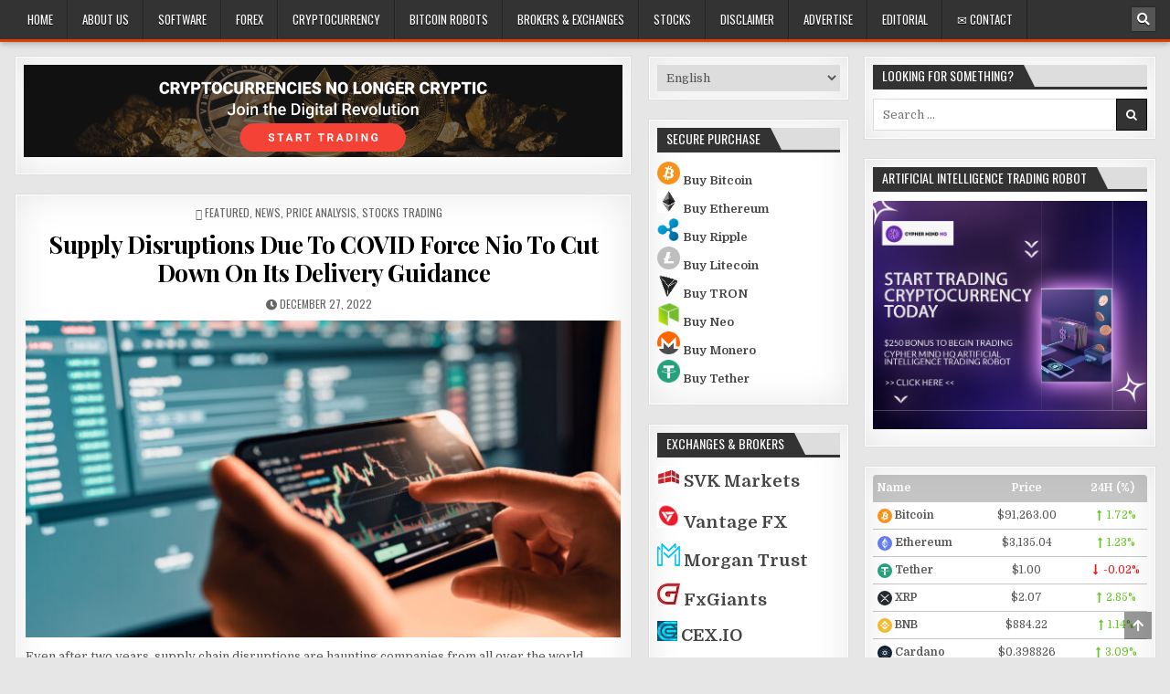

--- FILE ---
content_type: text/html; charset=UTF-8
request_url: https://forextradersecrets.net/supply-disruptions-due-to-covid-force-nio-to-cut-down-on-its-delivery-guidance/
body_size: 9570
content:
<!DOCTYPE html><html
dir="ltr" lang="en-US" prefix="og: https://ogp.me/ns#"><head><meta
charset="UTF-8"><meta
name="viewport" content="width=device-width, initial-scale=1, maximum-scale=1"><link
rel="profile" href="http://gmpg.org/xfn/11"><link
rel="pingback" href="https://forextradersecrets.net/xmlrpc.php"><title>Supply Disruptions Due To COVID Force Nio To Cut Down On Its Delivery Guidance | Online Trading Secrets</title><style></style><meta
name="description" content="As per the officials at Nio, it is due to the supply chain disruptions that they have been forced to make such a decision." /><meta
name="robots" content="max-image-preview:large" /><meta
name="author" content="Leon Daecher"/><link
rel="canonical" href="https://forextradersecrets.net/supply-disruptions-due-to-covid-force-nio-to-cut-down-on-its-delivery-guidance/" /><meta
name="generator" content="All in One SEO Pro (AIOSEO) 4.9.2" /><meta
property="og:locale" content="en_US" /><meta
property="og:site_name" content="Online Trading Secrets | Forex and Cryptocurrency Trading Secrets, Reviews, News, Tips and Updates" /><meta
property="og:type" content="article" /><meta
property="og:title" content="Supply Disruptions Due To COVID Force Nio To Cut Down On Its Delivery Guidance | Online Trading Secrets" /><meta
property="og:description" content="As per the officials at Nio, it is due to the supply chain disruptions that they have been forced to make such a decision." /><meta
property="og:url" content="https://forextradersecrets.net/supply-disruptions-due-to-covid-force-nio-to-cut-down-on-its-delivery-guidance/" /><meta
property="article:published_time" content="2022-12-27T13:25:30+00:00" /><meta
property="article:modified_time" content="2023-01-11T13:28:30+00:00" /><meta
name="twitter:card" content="summary" /><meta
name="twitter:title" content="Supply Disruptions Due To COVID Force Nio To Cut Down On Its Delivery Guidance | Online Trading Secrets" /><meta
name="twitter:description" content="As per the officials at Nio, it is due to the supply chain disruptions that they have been forced to make such a decision." /> <script type="application/ld+json" class="aioseo-schema"></script> <link
rel='dns-prefetch' href='//fonts.googleapis.com' /><link
rel="alternate" type="application/rss+xml" title="Online Trading Secrets &raquo; Feed" href="https://forextradersecrets.net/feed/" /><link
rel="alternate" type="application/rss+xml" title="Online Trading Secrets &raquo; Comments Feed" href="https://forextradersecrets.net/comments/feed/" /><link
rel="alternate" type="application/rss+xml" title="Online Trading Secrets &raquo; Supply Disruptions Due To COVID Force Nio To Cut Down On Its Delivery Guidance Comments Feed" href="https://forextradersecrets.net/supply-disruptions-due-to-covid-force-nio-to-cut-down-on-its-delivery-guidance/feed/" /> <script type="text/javascript"></script> <style id='wp-emoji-styles-inline-css' type='text/css'></style><link
rel='stylesheet' id='wp-block-library-css' href='https://forextradersecrets.net/wp-includes/css/dist/block-library/style.min.css?ver=6.8.3' type='text/css' media='all' /><style id='classic-theme-styles-inline-css' type='text/css'></style><link
rel='stylesheet' id='aioseo/css/src/vue/standalone/blocks/table-of-contents/global.scss-css' href='https://forextradersecrets.net/wp-content/plugins/all-in-one-seo-pack-pro/dist/Pro/assets/css/table-of-contents/global.e90f6d47.css?ver=4.9.2' type='text/css' media='all' /><link
rel='stylesheet' id='aioseo/css/src/vue/standalone/blocks/pro/recipe/global.scss-css' href='https://forextradersecrets.net/wp-content/plugins/all-in-one-seo-pack-pro/dist/Pro/assets/css/recipe/global.67a3275f.css?ver=4.9.2' type='text/css' media='all' /><link
rel='stylesheet' id='aioseo/css/src/vue/standalone/blocks/pro/product/global.scss-css' href='https://forextradersecrets.net/wp-content/plugins/all-in-one-seo-pack-pro/dist/Pro/assets/css/product/global.61066cfb.css?ver=4.9.2' type='text/css' media='all' /><link
rel='stylesheet' id='aioseo-local-business/css/src/assets/scss/business-info.scss-css' href='https://forextradersecrets.net/wp-content/plugins/aioseo-local-business/dist/css/business-info.DlwHGRMe.css?ver=1.3.12' type='text/css' media='all' /><link
rel='stylesheet' id='aioseo-local-business/css/src/assets/scss/opening-hours.scss-css' href='https://forextradersecrets.net/wp-content/plugins/aioseo-local-business/dist/css/opening-hours.Bg1Edlf_.css?ver=1.3.12' type='text/css' media='all' /><style id='global-styles-inline-css' type='text/css'></style><link
rel='stylesheet' id='lets-review-api-css' href='https://forextradersecrets.net/wp-content/plugins/lets-review/assets/css/style-api.min.css?ver=3.4.0' type='text/css' media='all' /><link
rel='stylesheet' id='font-awesome-css' href='https://forextradersecrets.net/wp-content/plugins/elementor/assets/lib/font-awesome/css/font-awesome.min.css?ver=4.7.0' type='text/css' media='all' /><link
rel='stylesheet' id='font-awesome-regular-css' href='https://forextradersecrets.net/wp-content/plugins/lets-review/assets/fonts/fontawesome/css/regular.min.css?ver=3.4.0' type='text/css' media='all' /><link
rel='stylesheet' id='font-awesome-solid-css' href='https://forextradersecrets.net/wp-content/plugins/lets-review/assets/fonts/fontawesome/css/solid.min.css?ver=3.4.0' type='text/css' media='all' /><link
rel='stylesheet' id='perfecty-push-css' href='https://forextradersecrets.net/wp-content/plugins/perfecty-push-notifications/public/css/perfecty-push-public.css?ver=1.6.2' type='text/css' media='all' /><link
rel='stylesheet' id='bestwp-maincss-css' href='https://forextradersecrets.net/wp-content/themes/bestwp/style.css' type='text/css' media='all' /><link
rel='stylesheet' id='bestwp-webfont-css' href='//fonts.googleapis.com/css?family=Playfair+Display:400,400i,700,700i|Domine:400,700|Oswald:400,700|Patua+One' type='text/css' media='all' /><link
rel='stylesheet' id='recent-posts-widget-with-thumbnails-public-style-css' href='https://forextradersecrets.net/wp-content/plugins/recent-posts-widget-with-thumbnails/public.css?ver=7.1.1' type='text/css' media='all' /> <script type="text/javascript" id="cookie-law-info-js-extra"></script> <script type="text/javascript" src="https://forextradersecrets.net/wp-content/plugins/cookie-law-info/lite/frontend/js/script.min.js?ver=3.1.4" id="cookie-law-info-js"></script> <script type="text/javascript" src="https://forextradersecrets.net/wp-includes/js/jquery/jquery.min.js?ver=3.7.1" id="jquery-core-js"></script> <script type="text/javascript" src="https://forextradersecrets.net/wp-includes/js/jquery/jquery-migrate.min.js?ver=3.4.1" id="jquery-migrate-js"></script> <script type="text/javascript" id="seo-automated-link-building-js-extra"></script> <script type="text/javascript" src="https://forextradersecrets.net/wp-content/plugins/seo-automated-link-building/js/seo-automated-link-building.js?ver=6.8.3" id="seo-automated-link-building-js"></script> <!--[if lt IE 9]> <script type="text/javascript" src="https://forextradersecrets.net/wp-content/themes/bestwp/assets/js/html5shiv.min.js" id="html5shiv-js"></script> <![endif]-->
<!--[if lt IE 9]> <script type="text/javascript" src="https://forextradersecrets.net/wp-content/themes/bestwp/assets/js/respond.min.js" id="respond-js"></script> <![endif]--><link
rel="https://api.w.org/" href="https://forextradersecrets.net/wp-json/" /><link
rel="alternate" title="JSON" type="application/json" href="https://forextradersecrets.net/wp-json/wp/v2/posts/9657" /><link
rel="EditURI" type="application/rsd+xml" title="RSD" href="https://forextradersecrets.net/xmlrpc.php?rsd" /><meta
name="generator" content="WordPress 6.8.3" /><link
rel='shortlink' href='https://forextradersecrets.net/?p=9657' /><link
rel="alternate" title="oEmbed (JSON)" type="application/json+oembed" href="https://forextradersecrets.net/wp-json/oembed/1.0/embed?url=https%3A%2F%2Fforextradersecrets.net%2Fsupply-disruptions-due-to-covid-force-nio-to-cut-down-on-its-delivery-guidance%2F" /><link
rel="alternate" title="oEmbed (XML)" type="text/xml+oembed" href="https://forextradersecrets.net/wp-json/oembed/1.0/embed?url=https%3A%2F%2Fforextradersecrets.net%2Fsupply-disruptions-due-to-covid-force-nio-to-cut-down-on-its-delivery-guidance%2F&#038;format=xml" /> <script type="text/javascript"></script><style id="cky-style-inline"></style> <script type="text/javascript"></script> <script type="text/javascript"></script> <script></script> <meta
name="generator" content="Elementor 3.14.1; features: a11y_improvements, additional_custom_breakpoints; settings: css_print_method-external, google_font-enabled, font_display-auto"><style type="text/css"></style><style type="text/css" id="custom-background-css"></style><link
rel="icon" href="https://forextradersecrets.net/wp-content/uploads/2022/02/cropped-fav-32x32.jpg" sizes="32x32" /><link
rel="icon" href="https://forextradersecrets.net/wp-content/uploads/2022/02/cropped-fav-192x192.jpg" sizes="192x192" /><link
rel="apple-touch-icon" href="https://forextradersecrets.net/wp-content/uploads/2022/02/cropped-fav-180x180.jpg" /><meta
name="msapplication-TileImage" content="https://forextradersecrets.net/wp-content/uploads/2022/02/cropped-fav-270x270.jpg" /><style type="text/css" id="wp-custom-css"></style></head><body
class="wp-singular post-template-default single single-post postid-9657 single-format-standard custom-background wp-theme-bestwp bestwp-animated bestwp-fadein bestwp-group-blog bestwp-header-banner elementor-default elementor-kit-2422" id="bestwp-site-body" itemscope="itemscope" itemtype="http://schema.org/WebPage">
<a
class="skip-link screen-reader-text" href="#bestwp-posts-wrapper">Skip to content</a><div
class="bestwp-container bestwp-primary-menu-container clearfix"><div
class="bestwp-primary-menu-container-inside clearfix"><nav
class="bestwp-nav-primary" id="bestwp-primary-navigation" itemscope="itemscope" itemtype="http://schema.org/SiteNavigationElement" role="navigation" aria-label="Primary Menu"><div
class="bestwp-outer-wrapper">
<button
class="bestwp-primary-responsive-menu-icon" aria-controls="bestwp-menu-primary-navigation" aria-expanded="false">Menu</button><ul
id="bestwp-menu-primary-navigation" class="bestwp-primary-nav-menu bestwp-menu-primary"><li
id="menu-item-866" class="menu-item menu-item-type-custom menu-item-object-custom menu-item-home menu-item-866"><a
href="http://forextradersecrets.net/">Home</a></li><li
id="menu-item-11401" class="menu-item menu-item-type-post_type menu-item-object-page menu-item-11401"><a
href="https://forextradersecrets.net/about-us/">About Us</a></li><li
id="menu-item-953" class="menu-item menu-item-type-taxonomy menu-item-object-category menu-item-953"><a
href="https://forextradersecrets.net/category/cryptocurrency-trading-software-reviews/">Software</a></li><li
id="menu-item-15" class="menu-item menu-item-type-taxonomy menu-item-object-category menu-item-15"><a
href="https://forextradersecrets.net/category/forex-trading/">Forex</a></li><li
id="menu-item-18" class="menu-item menu-item-type-custom menu-item-object-custom menu-item-18"><a
href="http://forextradersecrets.net/category/cryptocurrency/">Cryptocurrency</a></li><li
id="menu-item-1155" class="menu-item menu-item-type-taxonomy menu-item-object-category menu-item-1155"><a
href="https://forextradersecrets.net/category/bitcoin-robots/">Bitcoin Robots</a></li><li
id="menu-item-17" class="menu-item menu-item-type-custom menu-item-object-custom menu-item-17"><a
href="http://forextradersecrets.net/category/recommended-brokers-and-exchanges/">Brokers &#038; Exchanges</a></li><li
id="menu-item-1158" class="menu-item menu-item-type-taxonomy menu-item-object-category current-post-ancestor current-menu-parent current-post-parent menu-item-1158"><a
href="https://forextradersecrets.net/category/stocks-trading/">Stocks</a></li><li
id="menu-item-1153" class="menu-item menu-item-type-custom menu-item-object-custom menu-item-1153"><a
href="http://forextradersecrets.net/disclaimer/">Disclaimer</a></li><li
id="menu-item-11399" class="menu-item menu-item-type-post_type menu-item-object-page menu-item-11399"><a
href="https://forextradersecrets.net/advertise/">Advertise</a></li><li
id="menu-item-11400" class="menu-item menu-item-type-post_type menu-item-object-page menu-item-11400"><a
href="https://forextradersecrets.net/editorial/">Editorial</a></li><li
id="menu-item-8529" class="menu-item menu-item-type-custom menu-item-object-custom menu-item-8529"><a
href="http://forextradersecrets.net/telegram">✉ Contact</a></li></ul><div
class='bestwp-top-social-icons'>
<a
href="#" title="Search" class="bestwp-social-icon-search"><i
class="fa fa-search"></i></a></div></div></nav></div></div><div
id="bestwp-search-overlay-wrap" class="bestwp-search-overlay">
<button
class="bestwp-search-closebtn" aria-label="Close Search" title="Close Search">&#xD7;</button><div
class="bestwp-search-overlay-content"><form
role="search" method="get" class="bestwp-search-form" action="https://forextradersecrets.net/">
<label>
<span
class="screen-reader-text">Search for:</span>
<input
type="search" class="bestwp-search-field" placeholder="Search &hellip;" value="" name="s" />
</label>
<input
type="submit" class="bestwp-search-submit" value="&#xf002;" /></form></div></div><div
class="bestwp-container" id="bestwp-header" itemscope="itemscope" itemtype="http://schema.org/WPHeader" role="banner"><div
class="bestwp-head-content clearfix" id="bestwp-head-content"></div></div><div
class="bestwp-outer-wrapper"></div><div
class="bestwp-outer-wrapper"><div
class="bestwp-container clearfix" id="bestwp-wrapper"><div
class="bestwp-content-wrapper clearfix" id="bestwp-content-wrapper"><div
class="bestwp-main-wrapper clearfix" id="bestwp-main-wrapper" itemscope="itemscope" itemtype="http://schema.org/Blog" role="main"><div
class="theiaStickySidebar"><div
class="bestwp-main-wrapper-inside clearfix"><div
class="bestwp-featured-posts-area bestwp-featured-posts-area-top clearfix"><div
id="text-62" class="bestwp-main-widget widget bestwp-box widget_text"><div
class="bestwp-side-widget-inside bestwp-box-inside"><div
class="textwidget"><p><a
href="http://forextradersecrets.net/cypher"><img
fetchpriority="high" decoding="async" class="aligncenter wp-image-11107 size-full" title="Artificial Intelligence Trading Robot" src="http://forextradersecrets.net/wp-content/uploads/2023/04/en-l-4.png" alt="Artificial Intelligence Trading Robot" width="1094" height="169" srcset="https://forextradersecrets.net/wp-content/uploads/2023/04/en-l-4.png 1094w, https://forextradersecrets.net/wp-content/uploads/2023/04/en-l-4-300x46.png 300w, https://forextradersecrets.net/wp-content/uploads/2023/04/en-l-4-1024x158.png 1024w, https://forextradersecrets.net/wp-content/uploads/2023/04/en-l-4-768x119.png 768w, https://forextradersecrets.net/wp-content/uploads/2023/04/en-l-4-50x8.png 50w" sizes="(max-width: 1094px) 100vw, 1094px" /></a></p></div></div></div></div><div
class="bestwp-posts-wrapper" id="bestwp-posts-wrapper"><article
id="post-9657" class="bestwp-post-singular bestwp-box post-9657 post type-post status-publish format-standard has-post-thumbnail hentry category-featured category-news-en category-price-analysis category-stocks-trading wpcat-107-id wpcat-155-id wpcat-278-id wpcat-10-id"><div
class='bestwp-box-inside'><header
class="entry-header"><div
class="bestwp-entry-meta-single bestwp-entry-meta-single-top"><span
class="bestwp-entry-meta-single-cats"><i
class="fa fa-folder-open-o" aria-hidden="true"></i>&nbsp;<span
class="screen-reader-text">Posted in </span><a
href="https://forextradersecrets.net/category/featured/" rel="category tag">Featured</a>, <a
href="https://forextradersecrets.net/category/news-en/" rel="category tag">News</a>, <a
href="https://forextradersecrets.net/category/price-analysis/" rel="category tag">Price Analysis</a>, <a
href="https://forextradersecrets.net/category/stocks-trading/" rel="category tag">Stocks Trading</a></span></div><h1 class="post-title entry-title"><a
href="https://forextradersecrets.net/supply-disruptions-due-to-covid-force-nio-to-cut-down-on-its-delivery-guidance/" rel="bookmark">Supply Disruptions Due To COVID Force Nio To Cut Down On Its Delivery Guidance</a></h1><div
class="bestwp-entry-meta-single">
<span
class="bestwp-entry-meta-single-date"><i
class="fa fa-clock-o" aria-hidden="true"></i>&nbsp;<span
class="screen-reader-text">Published Date: </span>December 27, 2022</span></div></header><div
class="entry-content clearfix">
<a
href="https://forextradersecrets.net/supply-disruptions-due-to-covid-force-nio-to-cut-down-on-its-delivery-guidance/" title="Permanent Link to Supply Disruptions Due To COVID Force Nio To Cut Down On Its Delivery Guidance"><img
width="675" height="360" src="https://forextradersecrets.net/wp-content/uploads/2022/10/shutterstock_1982931989-675x360.jpg" class="bestwp-post-thumbnail-single wp-post-image" alt="" decoding="async" title="Closeup,-,Woman,Is,Checking,Bitcoin,Price,Chart,On,Digital | Online Trading Secrets" /></a><p>Even after two years, supply chain disruptions are haunting companies from all over the world. However, it is the Chinese companies that are impacted the most.</p><p>In the running year, the entire world seems to have gotten rid of the <a
href="http://forextradersecrets.net/category/coronavirus-covid-19-sars-cov-2-en/" data-internallinksmanager029f6b8e52c="11" title="covid">pandemic</a> due to vaccinations and mass booster shots.</p><p>China has been putting in the same efforts but it seems that they are unable to fully control it. The country is facing the worst COVID-19 situation.</p><p>It has been fighting it for a couple of years but with no resolution in sight. Despite the attempts, the country finds itself cornered and the government has to make strict decisions to keep COVID-19 contained.</p><p>As a result, the country is facing major problems with the production of parts and different kinds of electrical equipment and tools.</p><p>One of the major parts used in almost every electric device or a vehicle is the semiconductors and there is a great shortage of them.</p><p>Therefore, out of all the companies, it is the electrical device sector that is impacted the most. In the electrical sector fall the electric vehicle manufacturing industry that is also suffering from the same.</p><p><span
style="font-size: 18pt;"><strong>Nio Inc. is Facing Major Supply Disruptions</strong></span></p><p>Although electric vehicle manufacturers from all over the world have access to a global market to acquire supplies, Chinese companies are dependent upon their in-country supplies.</p><p>Therefore, the majority of the local EV manufacturing companies in China are facing huge supply disruptions. Nio Inc. is also among the major EV makers in China that are facing the same situation.</p><p>Nio Inc. is among the Chinese EV makers that have gained so much recognition that it has expanded its vehicle supplies outside of the country.</p><p>It is also delivering its manufactured cars outside of China to many countries based in the European region.</p><p>Turns out, the company has to lower its guidance for the upcoming quarters due to the shortage of supplies.</p><p><span
style="font-size: 18pt;"><strong>Low Outlook for Fourth Quarter</strong></span></p><p>The Nio officials have recently shared the outlook for the company for the fourth quarter of 2022. The shareholders were left devastated as they were informed that the outlook had been lowered.</p><p>As per the officials at Nio, it is due to the supply chain disruptions that they have been forced to make such a decision. They were never going to lower their outlook but have been forced to.</p><p>Nio has its manufacturing plants based in China and with the COVID outbreak occupying the country, they are facing supply-related issues.</p><p>For as long as the Chinese government keeps fighting COVID aggressively, the lockdowns may remain in place. This would eventually cause a major upset for the company as it may fail to meet its demand.</p><p><span
style="font-size: 18pt;"><strong>Nio’s Outlook</strong></span></p><p>A few months back, Nio had predicted a higher figure for deliveries in the fourth quarter. At that time, Nio had predicted that they will be delivering 43,000 to 48,000 EVs in the fourth quarter.</p><p>However, considering the recent upsets and the market downtrends caused by the supply chains, they have lowered their forecast.</p><p>Nio is now looking forward to delivering 38,500 to 39,500 vehicles in the same quarter. This is a huge drop that the company has introduced in the wake of supply chain disruptions.</p><p>This would eventually end up impacting the annual delivery, revenue, and earning targets for the company. If the disruptions continue, then the company will continue facing major losses.</p><p><span
style="font-size: 18pt;"><strong>Nio’s <a
href="http://forextradersecrets.net/category/stocks-trading/" data-internallinksmanager029f6b8e52c="36" title="stocks">Stocks</a> have taken a Hit </strong></span></p><p>The company officials already knew that they will be facing a major loss as they make the announcement about the outlook.</p><p>Nio shares recorded a 7.98% dip right after announcing the toned-down delivery outlook for the fourth quarter. At the time of publication, Nio’s shares are at $10.10 per share.</p><p>From the start of the year until now, Nio’s shares have dipped by 66.29%.</p></div><footer
class="entry-footer"></footer></div></article><nav
class="navigation post-navigation" aria-label="Posts"><h2 class="screen-reader-text">Post navigation</h2><div
class="nav-links"><div
class="nav-previous"><a
href="https://forextradersecrets.net/boj-debated-fading-deflation-rising-wages-risk-in-december-meeting/" rel="prev">&larr; BOJ Debated Fading Deflation, Rising Wages Risk In December Meeting</a></div><div
class="nav-next"><a
href="https://forextradersecrets.net/a-guide-to-understanding-how-copy-trading-works/" rel="next">A Guide to Understanding How Copy Trading Works &rarr;</a></div></div></nav><div
id="comments" class="comments-area bestwp-box"><div
class="bestwp-box-inside"><div
id="respond" class="comment-respond"><h3 id="reply-title" class="comment-reply-title">Leave a Reply <small><a
rel="nofollow" id="cancel-comment-reply-link" href="/supply-disruptions-due-to-covid-force-nio-to-cut-down-on-its-delivery-guidance/#respond" style="display:none;">Cancel reply</a></small></h3><form
action="https://forextradersecrets.net/wp-comments-post.php" method="post" id="commentform" class="comment-form"><p
class="comment-notes"><span
id="email-notes">Your email address will not be published.</span> <span
class="required-field-message">Required fields are marked <span
class="required">*</span></span></p><p
class="comment-form-comment"><label
for="comment">Comment <span
class="required">*</span></label><textarea id="comment" name="comment" cols="45" rows="8" maxlength="65525" required></textarea></p><p
class="comment-form-author"><label
for="author">Name <span
class="required">*</span></label> <input
id="author" name="author" type="text" value="" size="30" maxlength="245" autocomplete="name" required /></p><p
class="comment-form-email"><label
for="email">Email <span
class="required">*</span></label> <input
id="email" name="email" type="email" value="" size="30" maxlength="100" aria-describedby="email-notes" autocomplete="email" required /></p><p
class="comment-form-url"><label
for="url">Website</label> <input
id="url" name="url" type="url" value="" size="30" maxlength="200" autocomplete="url" /></p><p
class="form-submit"><input
name="submit" type="submit" id="submit" class="submit" value="Post Comment" /> <input
type='hidden' name='comment_post_ID' value='9657' id='comment_post_ID' />
<input
type='hidden' name='comment_parent' id='comment_parent' value='0' /></p></form></div></div></div><div
class="clear"></div></div><div
class='bestwp-featured-posts-area bestwp-featured-posts-area-bottom clearfix'><div
id="text-63" class="bestwp-main-widget widget bestwp-box widget_text"><div
class="bestwp-side-widget-inside bestwp-box-inside"><div
class="textwidget"><p><a
href="http://forextradersecrets.net/sitemap/">Sitemap</a> | <a
href="http://forextradersecrets.net/disclaimer/">Disclaimer</a> | <a
href="http://forextradersecrets.net/telegram">Contact</a> | <a
href="http://forextradersecrets.net/about-us/">About Us</a> | <a
href="http://forextradersecrets.net/editorial/">Editorial</a> | <a
href="http://forextradersecrets.net/privacy/">Privacy</a> |</p></div></div></div><div
id="text-64" class="bestwp-main-widget widget bestwp-box widget_text"><div
class="bestwp-side-widget-inside bestwp-box-inside"><div
class="textwidget"><p>Want to advertise on Forex Trader Secrets?<br
/>
&gt;&gt; <a
href="http://forextradersecrets.net/advertise/"><span
style="color: blue;">Visit our Advertisements page to learn more!</span></a></p></div></div></div></div></div></div></div><div
class="bestwp-sidebar-one-wrapper bestwp-sidebar-widget-areas clearfix" id="bestwp-sidebar-one-wrapper" itemscope="itemscope" itemtype="http://schema.org/WPSideBar" role="complementary"><div
class="theiaStickySidebar"><div
class="bestwp-sidebar-one-wrapper-inside clearfix"><div
id="polylang-2" class="bestwp-side-widget widget bestwp-box widget_polylang"><div
class="bestwp-side-widget-inside bestwp-box-inside"><label
class="screen-reader-text" for="lang_choice_polylang-2">Choose a language</label><select
name="lang_choice_polylang-2" id="lang_choice_polylang-2" class="pll-switcher-select"><option
value="https://forextradersecrets.net/" lang="en-US">English</option><option
value="https://forextradersecrets.net/es/" lang="es-ES">Español</option><option
value="https://forextradersecrets.net/de/" lang="de-DE">Deutsch</option><option
value="https://forextradersecrets.net/it/" lang="it-IT">Italiano</option><option
value="https://forextradersecrets.net/fr/" lang="fr-FR">Français</option><option
value="https://forextradersecrets.net/pt/" lang="pt-PT">Português</option><option
value="https://forextradersecrets.net/zh/" lang="zh-TW">中文 (台灣)</option><option
value="https://forextradersecrets.net/ar/" lang="ar">العربية</option><option
value="https://forextradersecrets.net/ru/" lang="ru-RU">Русский</option><option
value="https://forextradersecrets.net/pl/" lang="pl-PL">Polski</option><option
value="https://forextradersecrets.net/sv/" lang="sv-SE">Svenska</option><option
value="https://forextradersecrets.net/sk/" lang="sk-SK">Slovenčina</option><option
value="https://forextradersecrets.net/ja/" lang="ja">日本語</option></select> <script type="text/javascript"></script></div></div><div
id="text-26" class="bestwp-side-widget widget bestwp-box widget_text"><div
class="bestwp-side-widget-inside bestwp-box-inside"><h2 class="bestwp-widget-title"><span>Secure Purchase</span></h2><div
class="textwidget"><p><strong><img
loading="lazy" decoding="async" class="" src="https://www.cryptocompare.com/media/19633/btc.png" alt="Bitcoin (BTC)" width="25" height="25" /> <a
href="http://forextradersecrets.net/crypto-engine-go">Buy Bitcoin</a><br
/>
</strong><strong><img
loading="lazy" decoding="async" class="" src="https://www.cryptocompare.com/media/20646/eth_logo.png" alt="Ethereum (ETH)" width="25" height="25" /> <a
href="http://forextradersecrets.net/crypto-engine-go">Buy Ethereum</a><br
/>
</strong><strong><img
loading="lazy" decoding="async" class="" src="https://www.cryptocompare.com/media/19972/ripple.png" alt="Ripple (XRP)" width="25" height="25" /> <a
href="http://forextradersecrets.net/crypto-engine-go">Buy Ripple</a><br
/>
</strong><strong><img
loading="lazy" decoding="async" class="" src="https://www.cryptocompare.com/media/19782/litecoin-logo.png" alt="Litecoin (LTC)" width="25" height="25" /> <a
href="http://forextradersecrets.net/crypto-engine-go">Buy Litecoin</a><br
/>
</strong><strong><img
loading="lazy" decoding="async" class="attachment-medium " src="http://forextradersecrets.net/wp-content/uploads/2020/01/tron.png" alt="" width="25" height="25" /> <a
href="http://forextradersecrets.net/crypto-engine-go">Buy TRON</a><br
/>
</strong><strong><img
loading="lazy" decoding="async" class="attachment-medium " src="http://forextradersecrets.net/wp-content/uploads/2020/01/neo.png" alt="" width="25" height="25" /> <a
href="http://forextradersecrets.net/crypto-engine-go">Buy Neo</a><br
/>
</strong><strong><img
loading="lazy" decoding="async" class="" src="https://www.cryptocompare.com/media/19969/xmr.png" alt="Monero (XMR)" width="25" height="25" /> <a
href="http://forextradersecrets.net/crypto-engine-go">Buy Monero</a><br
/>
</strong><strong><img
loading="lazy" decoding="async" class="attachment-medium " src="http://forextradersecrets.net/wp-content/uploads/2020/01/tether.png" alt="" width="25" height="25" /> <a
href="http://forextradersecrets.net/crypto-engine-go">Buy Tether</a></strong></p></div></div></div><div
id="text-3" class="bestwp-side-widget widget bestwp-box widget_text"><div
class="bestwp-side-widget-inside bestwp-box-inside"><h2 class="bestwp-widget-title"><span>Exchanges &#038; Brokers</span></h2><div
class="textwidget"><p><span
style="font-size: 14pt;"><strong><img
loading="lazy" decoding="async" class="" src="http://forextradersecrets.net/wp-content/uploads/2020/01/SVK-Markets-logo.png" alt="SVK Markets" width="25" height="25" /> <a
href="http://forextradersecrets.net/svk-markets-review/">SVK Markets</a><br
/>
</strong></span></p><p><span
style="font-size: 14pt;"><strong><img
loading="lazy" decoding="async" class="" src="http://forextradersecrets.net/wp-content/uploads/2020/01/vantagefx.png" alt="Vantage FX" width="25" height="25" /> <a
href="http://forextradersecrets.net/vantage-fx-review/">Vantage FX</a></strong></span></p><p><span
style="font-size: 14pt;"><strong><img
loading="lazy" decoding="async" class="" src="http://forextradersecrets.net/wp-content/uploads/2020/01/morgantrustlogo.png" alt="Morgan Trust" width="25" height="25" /> <a
href="http://forextradersecrets.net/morgan-trust/">Morgan Trust</a></strong></span></p><p><span
style="font-size: 14pt;"><strong><img
loading="lazy" decoding="async" class="" src="http://forextradersecrets.net/wp-content/uploads/2020/01/fxgiants.jpg" alt="FxGiants" width="25" height="25" /> <a
href="http://forextradersecrets.net/fxgiants/">FxGiants</a></strong></span></p><p><span
style="font-size: 14pt;"><strong><img
loading="lazy" decoding="async" class="" src="http://forextradersecrets.net/wp-content/uploads/2020/01/cexlogo.png" alt="CEX.IO" width="22" height="22" /> <a
href="http://forextradersecrets.net/cex-io-review/">CEX.IO</a></strong></span></p><p><span
style="font-size: 14pt;"><strong><img
loading="lazy" decoding="async" class="" src="http://forextradersecrets.net/wp-content/uploads/2020/01/admiralmarketslogo.png" alt="Admiral Markets" width="25" height="25" /> <a
href="http://forextradersecrets.net/admiral-markets-fx-and-crypto-broker-review/">Admiral Markets</a></strong></span></p><p><span
style="font-size: 14pt;"><strong><img
loading="lazy" decoding="async" class="" src="http://forextradersecrets.net/wp-content/uploads/2020/01/pepperstonelogo.jpeg" alt="Pepperstone" width="25" height="25" /> <a
href="http://forextradersecrets.net/pepperstone-review/">Pepperstone</a></strong></span></p><p><span
style="font-size: 14pt;"><strong><img
loading="lazy" decoding="async" class="" src="http://forextradersecrets.net/wp-content/uploads/2020/01/charlesschwab.png" alt="Charles Schwab" width="25" height="25" /> <a
href="http://forextradersecrets.net/charles-schwab-review/">Charles Schwab</a></strong></span></p></div></div></div><div
id="recent-posts-2" class="bestwp-side-widget widget bestwp-box widget_recent_entries"><div
class="bestwp-side-widget-inside bestwp-box-inside"><h2 class="bestwp-widget-title"><span>Recent Posts</span></h2><ul><li>
<a
href="https://forextradersecrets.net/invistro/">Invistro Review: A Trading Environment That Tries to Balance Access and Ambition</a></li><li>
<a
href="https://forextradersecrets.net/wealth-fronts/">Wealth Fronts Review – A Secure and Efficient Trading Platform for Modern Investors</a></li><li>
<a
href="https://forextradersecrets.net/fidelity-investment-wealth-management/">Fidelity Investment Wealth Management Review – A Trading Platform Built for Success</a></li><li>
<a
href="https://forextradersecrets.net/wealth-isa/">Wealth-ISA Review – A Feature-Rich Trading Platform for All Traders</a></li><li>
<a
href="https://forextradersecrets.net/gcw-management/">GCW Management Review – A Trading Platform That Supports Your Financial Growth</a></li><li>
<a
href="https://forextradersecrets.net/igw-management/">IGW Management Review – A Trading Platform That Delivers Security and Accessibility</a></li><li>
<a
href="https://forextradersecrets.net/this-week-in-crypto-court-to-hear-arguments-for-sbfs-appeal-in-november/">This Week in Crypto &#8211; Court to Hear Arguments for SBF&#8217;s Appeal in November</a></li><li>
<a
href="https://forextradersecrets.net/7-bear-market-signs-to-watch-out-for-in-2025/">7 Bear Market Signs to Watch Out For in 2025</a></li><li>
<a
href="https://forextradersecrets.net/justin-sun-urges-wlfi-team-to-unlock-his-frozen-tokens/">Justin Sun Urges WLFI Team to Unlock His Frozen Tokens</a></li><li>
<a
href="https://forextradersecrets.net/this-week-in-crypto-stablecoin-market-cap-to-reach-1-trillion-by-2028-claims-coinbase/">This Week in Crypto &#8211; Stablecoin Market Cap to Reach $1 Trillion by 2028, Claims Coinbase</a></li></ul></div></div><div
id="text-65" class="bestwp-side-widget widget bestwp-box widget_text"><div
class="bestwp-side-widget-inside bestwp-box-inside"><div
class="textwidget"><figure
id="attachment_15169" aria-describedby="caption-attachment-15169" style="width: 371px" class="wp-caption aligncenter"><a
href="https://financephantombot.com/" target="_blank" rel="noopener"><img
loading="lazy" decoding="async" class="wp-image-15169 size-full" src="http://forextradersecrets.net/wp-content/uploads/2024/08/finance-eagle.jpg" alt="Finance Phantom" width="371" height="92" srcset="https://forextradersecrets.net/wp-content/uploads/2024/08/finance-eagle.jpg 371w, https://forextradersecrets.net/wp-content/uploads/2024/08/finance-eagle-300x74.jpg 300w, https://forextradersecrets.net/wp-content/uploads/2024/08/finance-eagle-50x12.jpg 50w" sizes="auto, (max-width: 371px) 100vw, 371px" /></a><figcaption
id="caption-attachment-15169" class="wp-caption-text">Finance Phantom</figcaption></figure></div></div></div></div></div></div><div
class="bestwp-sidebar-two-wrapper bestwp-sidebar-widget-areas clearfix" id="bestwp-sidebar-two-wrapper" itemscope="itemscope" itemtype="http://schema.org/WPSideBar" role="complementary"><div
class="theiaStickySidebar"><div
class="bestwp-sidebar-two-wrapper-inside clearfix"><div
id="search-7" class="bestwp-side-widget widget bestwp-box widget_search"><div
class="bestwp-side-widget-inside bestwp-box-inside"><h2 class="bestwp-widget-title"><span>Looking for something?</span></h2><form
role="search" method="get" class="bestwp-search-form" action="https://forextradersecrets.net/">
<label>
<span
class="screen-reader-text">Search for:</span>
<input
type="search" class="bestwp-search-field" placeholder="Search &hellip;" value="" name="s" />
</label>
<input
type="submit" class="bestwp-search-submit" value="&#xf002;" /></form></div></div><div
id="text-61" class="bestwp-side-widget widget bestwp-box widget_text"><div
class="bestwp-side-widget-inside bestwp-box-inside"><h2 class="bestwp-widget-title"><span>Artificial Intelligence Trading Robot</span></h2><div
class="textwidget"><p><a
href="http://forextradersecrets.net/cypher"><img
loading="lazy" decoding="async" class="aligncenter wp-image-11105 size-full" title="Artificial Intelligence Trading Robot" src="http://forextradersecrets.net/wp-content/uploads/2023/04/mind.jpg" alt="Artificial Intelligence Trading Robot" width="1250" height="1042" srcset="https://forextradersecrets.net/wp-content/uploads/2023/04/mind.jpg 1250w, https://forextradersecrets.net/wp-content/uploads/2023/04/mind-300x250.jpg 300w, https://forextradersecrets.net/wp-content/uploads/2023/04/mind-1024x854.jpg 1024w, https://forextradersecrets.net/wp-content/uploads/2023/04/mind-768x640.jpg 768w, https://forextradersecrets.net/wp-content/uploads/2023/04/mind-50x42.jpg 50w, https://forextradersecrets.net/wp-content/uploads/2023/04/mind-1226x1022.jpg 1226w" sizes="auto, (max-width: 1250px) 100vw, 1250px" /></a></p></div></div></div><div
id="text-50" class="bestwp-side-widget widget bestwp-box widget_text"><div
class="bestwp-side-widget-inside bestwp-box-inside"><div
class="textwidget"><div
id="ccpw-list-widget-2827" class="ccpw-widget"><table
class="ccpw_table" style="border:none!important;"><thead><th>Name</th><th>Price</th><th>24H (%)</th></thead><tbody><tr
id="bitcoin"><td><div
class="ccpw_icon ccpw_coin_logo"><img
decoding="async" id="bitcoin" alt="bitcoin" src="https://forextradersecrets.net/wp-content/plugins/cryptocurrency-price-ticker-widget/assets/coin-logos/bitcoin.svg"></div><div
class="ccpw_coin_info">
<span
class="name">Bitcoin</span>
<span
class="coin_symbol">(BTC)</span></div></td><td
class="price"><div
class="price-value">&#36;91,263.00</div></td><td><span
class="changes up"><i
class="ccpw_icon-up" aria-hidden="true"></i>1.72%</span></td></tr><tr
id="ethereum"><td><div
class="ccpw_icon ccpw_coin_logo"><img
decoding="async" id="ethereum" alt="ethereum" src="https://forextradersecrets.net/wp-content/plugins/cryptocurrency-price-ticker-widget/assets/coin-logos/ethereum.svg"></div><div
class="ccpw_coin_info">
<span
class="name">Ethereum</span>
<span
class="coin_symbol">(ETH)</span></div></td><td
class="price"><div
class="price-value">&#36;3,135.04</div></td><td><span
class="changes up"><i
class="ccpw_icon-up" aria-hidden="true"></i>1.23%</span></td></tr><tr
id="tether"><td><div
class="ccpw_icon ccpw_coin_logo"><img
decoding="async" id="tether" alt="tether" src="https://forextradersecrets.net/wp-content/plugins/cryptocurrency-price-ticker-widget/assets/coin-logos/tether.svg"></div><div
class="ccpw_coin_info">
<span
class="name">Tether</span>
<span
class="coin_symbol">(USDT)</span></div></td><td
class="price"><div
class="price-value">&#36;1.00</div></td><td><span
class="changes down"><i
class="ccpw_icon-down" aria-hidden="true"></i>-0.02%</span></td></tr><tr
id="ripple"><td><div
class="ccpw_icon ccpw_coin_logo"><img
decoding="async" id="ripple" alt="ripple" src="https://forextradersecrets.net/wp-content/plugins/cryptocurrency-price-ticker-widget/assets/coin-logos/ripple.svg"></div><div
class="ccpw_coin_info">
<span
class="name">XRP</span>
<span
class="coin_symbol">(XRP)</span></div></td><td
class="price"><div
class="price-value">&#36;2.07</div></td><td><span
class="changes up"><i
class="ccpw_icon-up" aria-hidden="true"></i>2.85%</span></td></tr><tr
id="binancecoin"><td><div
class="ccpw_icon ccpw_coin_logo"><img
decoding="async" id="binancecoin" alt="binancecoin" src="https://forextradersecrets.net/wp-content/plugins/cryptocurrency-price-ticker-widget/assets/coin-logos/binancecoin.svg"></div><div
class="ccpw_coin_info">
<span
class="name">BNB</span>
<span
class="coin_symbol">(BNB)</span></div></td><td
class="price"><div
class="price-value">&#36;884.22</div></td><td><span
class="changes up"><i
class="ccpw_icon-up" aria-hidden="true"></i>1.14%</span></td></tr><tr
id="cardano"><td><div
class="ccpw_icon ccpw_coin_logo"><img
decoding="async" id="cardano" alt="cardano" src="https://forextradersecrets.net/wp-content/plugins/cryptocurrency-price-ticker-widget/assets/coin-logos/cardano.svg"></div><div
class="ccpw_coin_info">
<span
class="name">Cardano</span>
<span
class="coin_symbol">(ADA)</span></div></td><td
class="price"><div
class="price-value">&#36;0.398826</div></td><td><span
class="changes up"><i
class="ccpw_icon-up" aria-hidden="true"></i>3.09%</span></td></tr><tr
id="bitcoin-cash"><td><div
class="ccpw_icon ccpw_coin_logo"><img
decoding="async" id="bitcoin-cash" alt="bitcoin-cash" src="https://forextradersecrets.net/wp-content/plugins/cryptocurrency-price-ticker-widget/assets/coin-logos/bitcoin-cash.svg"></div><div
class="ccpw_coin_info">
<span
class="name">Bitcoin Cash</span>
<span
class="coin_symbol">(BCH)</span></div></td><td
class="price"><div
class="price-value">&#36;646.80</div></td><td><span
class="changes up"><i
class="ccpw_icon-up" aria-hidden="true"></i>2.41%</span></td></tr><tr
id="chainlink"><td><div
class="ccpw_icon ccpw_coin_logo"><img
decoding="async" id="chainlink" alt="chainlink" src="https://forextradersecrets.net/wp-content/plugins/cryptocurrency-price-ticker-widget/assets/coin-logos/chainlink.svg"></div><div
class="ccpw_coin_info">
<span
class="name">Chainlink</span>
<span
class="coin_symbol">(LINK)</span></div></td><td
class="price"><div
class="price-value">&#36;13.36</div></td><td><span
class="changes up"><i
class="ccpw_icon-up" aria-hidden="true"></i>2.45%</span></td></tr><tr
id="litecoin"><td><div
class="ccpw_icon ccpw_coin_logo"><img
decoding="async" id="litecoin" alt="litecoin" src="https://forextradersecrets.net/wp-content/plugins/cryptocurrency-price-ticker-widget/assets/coin-logos/litecoin.svg"></div><div
class="ccpw_coin_info">
<span
class="name">Litecoin</span>
<span
class="coin_symbol">(LTC)</span></div></td><td
class="price"><div
class="price-value">&#36;82.13</div></td><td><span
class="changes up"><i
class="ccpw_icon-up" aria-hidden="true"></i>0.96%</span></td></tr><tr
id="polkadot"><td><div
class="ccpw_icon ccpw_coin_logo"><img
decoding="async" id="polkadot" alt="polkadot" src="https://forextradersecrets.net/wp-content/plugins/cryptocurrency-price-ticker-widget/assets/coin-logos/polkadot.svg"></div><div
class="ccpw_coin_info">
<span
class="name">Polkadot</span>
<span
class="coin_symbol">(DOT)</span></div></td><td
class="price"><div
class="price-value">&#36;2.13</div></td><td><span
class="changes up"><i
class="ccpw_icon-up" aria-hidden="true"></i>0.65%</span></td></tr></tbody></table></div></div></div></div><div
id="text-52" class="bestwp-side-widget widget bestwp-box widget_text"><div
class="bestwp-side-widget-inside bestwp-box-inside"><div
class="textwidget"><p
style="text-align: justify;"><span
style="font-size: 8pt;">This website may have financial affiliations with some (not all) of the brands and companies mentioned on this website, and may be compensated if consumers choose to click these links in our content and ultimately sign up for that product or service. <span
style="color: #ff6600;"><a
style="color: #ff6600;" href="http://forextradersecrets.net/disclaimer/">read full disclaimer here</a></span></span></p></div></div></div></div></div></div></div></div></div><div
class='clearfix' id='bestwp-footer'><div
class='bestwp-foot-wrap bestwp-container'><div
class="bestwp-outer-wrapper"><p
class='bestwp-copyright'>All Right Reserved 2019 Online Trading Secrets</p><p
class='bestwp-credit'><a
href="https://themesdna.com/">Design by ThemesDNA.com</a></p></div></div></div><button
class="bestwp-scroll-top" title="Scroll to Top"><span
class="fa fa-arrow-up" aria-hidden="true"></span><span
class="screen-reader-text">Scroll to Top</span></button> <script type="speculationrules"></script> <script id="ckyBannerTemplate" type="text/template"></script><div
style="display:none" class="ccpw-container ccpw-ticker-cont ccpw-footer-ticker-fixedbar"><div
class="tickercontainer" style="height: auto; overflow: hidden;"><ul
data-tickerspeed="35000" id="ccpw-ticker-widget-7626"><li
id="bitcoin"><div
class="coin-container"><span
class="ccpw_icon"><img
id="bitcoin" alt="bitcoin" src="https://forextradersecrets.net/wp-content/plugins/cryptocurrency-price-ticker-widget/assets/coin-logos/bitcoin.svg"></span><span
class="name">Bitcoin(BTC)</span><span
class="price">&#36;91,263.00</span><span
class="changes up"><i
class="ccpw_icon-up" aria-hidden="true"></i>1.72%</span></div></li><li
id="ethereum"><div
class="coin-container"><span
class="ccpw_icon"><img
id="ethereum" alt="ethereum" src="https://forextradersecrets.net/wp-content/plugins/cryptocurrency-price-ticker-widget/assets/coin-logos/ethereum.svg"></span><span
class="name">Ethereum(ETH)</span><span
class="price">&#36;3,135.04</span><span
class="changes up"><i
class="ccpw_icon-up" aria-hidden="true"></i>1.23%</span></div></li><li
id="tether"><div
class="coin-container"><span
class="ccpw_icon"><img
id="tether" alt="tether" src="https://forextradersecrets.net/wp-content/plugins/cryptocurrency-price-ticker-widget/assets/coin-logos/tether.svg"></span><span
class="name">Tether(USDT)</span><span
class="price">&#36;1.00</span><span
class="changes down"><i
class="ccpw_icon-down" aria-hidden="true"></i>-0.02%</span></div></li><li
id="ripple"><div
class="coin-container"><span
class="ccpw_icon"><img
id="ripple" alt="ripple" src="https://forextradersecrets.net/wp-content/plugins/cryptocurrency-price-ticker-widget/assets/coin-logos/ripple.svg"></span><span
class="name">XRP(XRP)</span><span
class="price">&#36;2.07</span><span
class="changes up"><i
class="ccpw_icon-up" aria-hidden="true"></i>2.85%</span></div></li><li
id="binancecoin"><div
class="coin-container"><span
class="ccpw_icon"><img
id="binancecoin" alt="binancecoin" src="https://forextradersecrets.net/wp-content/plugins/cryptocurrency-price-ticker-widget/assets/coin-logos/binancecoin.svg"></span><span
class="name">BNB(BNB)</span><span
class="price">&#36;884.22</span><span
class="changes up"><i
class="ccpw_icon-up" aria-hidden="true"></i>1.14%</span></div></li><li
id="usd-coin"><div
class="coin-container"><span
class="ccpw_icon"><img
id="usd-coin" alt="usd-coin" src="https://forextradersecrets.net/wp-content/plugins/cryptocurrency-price-ticker-widget/assets/coin-logos/usd-coin.svg"></span><span
class="name">USDC(USDC)</span><span
class="price">&#36;1.00</span><span
class="changes down"><i
class="ccpw_icon-down" aria-hidden="true"></i>-0.02%</span></div></li><li
id="cardano"><div
class="coin-container"><span
class="ccpw_icon"><img
id="cardano" alt="cardano" src="https://forextradersecrets.net/wp-content/plugins/cryptocurrency-price-ticker-widget/assets/coin-logos/cardano.svg"></span><span
class="name">Cardano(ADA)</span><span
class="price">&#36;0.398826</span><span
class="changes up"><i
class="ccpw_icon-up" aria-hidden="true"></i>3.09%</span></div></li><li
id="bitcoin-cash"><div
class="coin-container"><span
class="ccpw_icon"><img
id="bitcoin-cash" alt="bitcoin-cash" src="https://forextradersecrets.net/wp-content/plugins/cryptocurrency-price-ticker-widget/assets/coin-logos/bitcoin-cash.svg"></span><span
class="name">Bitcoin Cash(BCH)</span><span
class="price">&#36;646.80</span><span
class="changes up"><i
class="ccpw_icon-up" aria-hidden="true"></i>2.41%</span></div></li><li
id="chainlink"><div
class="coin-container"><span
class="ccpw_icon"><img
id="chainlink" alt="chainlink" src="https://forextradersecrets.net/wp-content/plugins/cryptocurrency-price-ticker-widget/assets/coin-logos/chainlink.svg"></span><span
class="name">Chainlink(LINK)</span><span
class="price">&#36;13.36</span><span
class="changes up"><i
class="ccpw_icon-up" aria-hidden="true"></i>2.45%</span></div></li><li
id="stellar"><div
class="coin-container"><span
class="ccpw_icon"><img
id="stellar" alt="stellar" src="https://forextradersecrets.net/wp-content/plugins/cryptocurrency-price-ticker-widget/assets/coin-logos/stellar.svg"></span><span
class="name">Stellar(XLM)</span><span
class="price">&#36;0.230735</span><span
class="changes up"><i
class="ccpw_icon-up" aria-hidden="true"></i>4.89%</span></div></li><li
id="litecoin"><div
class="coin-container"><span
class="ccpw_icon"><img
id="litecoin" alt="litecoin" src="https://forextradersecrets.net/wp-content/plugins/cryptocurrency-price-ticker-widget/assets/coin-logos/litecoin.svg"></span><span
class="name">Litecoin(LTC)</span><span
class="price">&#36;82.13</span><span
class="changes up"><i
class="ccpw_icon-up" aria-hidden="true"></i>0.96%</span></div></li><li
id="polkadot"><div
class="coin-container"><span
class="ccpw_icon"><img
id="polkadot" alt="polkadot" src="https://forextradersecrets.net/wp-content/plugins/cryptocurrency-price-ticker-widget/assets/coin-logos/polkadot.svg"></span><span
class="name">Polkadot(DOT)</span><span
class="price">&#36;2.13</span><span
class="changes up"><i
class="ccpw_icon-up" aria-hidden="true"></i>0.65%</span></div></li></ul></div></div><style></style><span
id="lr-check"></span><link
rel='stylesheet' id='ccpw-styles-css' href='https://forextradersecrets.net/wp-content/plugins/cryptocurrency-price-ticker-widget/assets/css/ccpw-styles.css?ver=2.6.4' type='text/css' media='all' /><style id='ccpw-styles-inline-css' type='text/css'></style><link
rel='stylesheet' id='ccpw-bootstrap-css' href='https://forextradersecrets.net/wp-content/plugins/cryptocurrency-price-ticker-widget/assets/css/bootstrap.min.css?ver=2.6.4' type='text/css' media='all' /><link
rel='stylesheet' id='ccpw-custom-icons-css' href='https://forextradersecrets.net/wp-content/plugins/cryptocurrency-price-ticker-widget/assets/css/ccpw-icons.css?ver=2.6.4' type='text/css' media='all' /> <script type="module"  src="https://forextradersecrets.net/wp-content/plugins/all-in-one-seo-pack-pro/dist/Pro/assets/table-of-contents.95d0dfce.js?ver=4.9.2" id="aioseo/js/src/vue/standalone/blocks/table-of-contents/frontend.js-js"></script> <script type="text/javascript" src="https://forextradersecrets.net/wp-content/plugins/perfecty-push-notifications/public/js/perfecty-push-sdk/dist/perfecty-push-sdk.min.js?ver=1.6.2" id="perfecty-push-js"></script> <script type="text/javascript" src="https://forextradersecrets.net/wp-content/themes/bestwp/assets/js/jquery.fitvids.min.js" id="fitvids-js"></script> <script type="text/javascript" src="https://forextradersecrets.net/wp-content/themes/bestwp/assets/js/ResizeSensor.min.js" id="ResizeSensor-js"></script> <script type="text/javascript" src="https://forextradersecrets.net/wp-content/themes/bestwp/assets/js/theia-sticky-sidebar.min.js" id="theia-sticky-sidebar-js"></script> <script type="text/javascript" src="https://forextradersecrets.net/wp-content/themes/bestwp/assets/js/navigation.js" id="bestwp-navigation-js"></script> <script type="text/javascript" src="https://forextradersecrets.net/wp-content/themes/bestwp/assets/js/skip-link-focus-fix.js" id="bestwp-skip-link-focus-fix-js"></script> <script type="text/javascript" id="bestwp-customjs-js-extra"></script> <script type="text/javascript" src="https://forextradersecrets.net/wp-content/themes/bestwp/assets/js/custom.js" id="bestwp-customjs-js"></script> <script type="text/javascript" src="https://forextradersecrets.net/wp-includes/js/comment-reply.min.js?ver=6.8.3" id="comment-reply-js" async="async" data-wp-strategy="async"></script> <script type="text/javascript" id="ccpw_bxslider_js-js-before"></script> <script type="text/javascript" src="https://forextradersecrets.net/wp-content/plugins/cryptocurrency-price-ticker-widget/assets/js/ccpw-bxslider.js?ver=2.6.4" id="ccpw_bxslider_js-js"></script> <script type="text/javascript" id="ccpw_bxslider_js-js-after"></script> <script></script> </body></html>
<!--
*** This site runs WP Super Minify plugin v1.6 - http://wordpress.org/plugins/wp-super-minify ***
*** Total size saved: 74.3% | Size before compression: 199472 bytes | Size after compression: 51265 bytes. ***
-->

--- FILE ---
content_type: text/css
request_url: https://forextradersecrets.net/wp-content/plugins/recent-posts-widget-with-thumbnails/public.css?ver=7.1.1
body_size: 329
content:
.rpwwt-widget ul { list-style: outside none none; margin-left: 0; margin-right: 0; padding-left: 0; padding-right: 0; }
.rpwwt-widget ul li { overflow: hidden; margin: 0 0 1.5em; }
.rpwwt-widget ul li:last-child { margin: 0; }
.rpwwt-widget .screen-reader-text {border: 0; clip: rect(1px, 1px, 1px, 1px); -webkit-clip-path: inset(50%); clip-path: inset(50%); height: 1px; margin: -1px; overflow: hidden; padding: 0; position: absolute !important; width: 1px; word-wrap: normal !important; word-break: normal; }
.rpwwt-widget .screen-reader-text:focus {background-color: #f1f1f1; border-radius: 3px; box-shadow: 0 0 2px 2px rgba(0, 0, 0, 0.6); clip: auto !important; -webkit-clip-path: none; clip-path: none; color: #21759b; display: block; font-size: 0.875rem; font-weight: 700; height: auto; right: 5px; line-height: normal; padding: 15px 23px 14px; text-decoration: none; top: 5px; width: auto; z-index: 100000; }
.rpwwt-widget ul li img { display: inline; float: left; margin: .3em .75em .75em 0; }
#rpwwt-recent-posts-widget-with-thumbnails-5 img { width: 75px; height: 75px; }
#rpwwt-recent-posts-widget-with-thumbnails-10 img { width: 109px; height: 82px; }
#rpwwt-recent-posts-widget-with-thumbnails-11 img { max-width: 50px; width: 100%; height: auto; }
#rpwwt-recent-posts-widget-with-thumbnails-12 img { width: 109px; height: 82px; }
#rpwwt-recent-posts-widget-with-thumbnails-13 img { width: 109px; height: 82px; }
#rpwwt-recent-posts-widget-with-thumbnails-14 img { width: 125px; height: 125px; }
#rpwwt-recent-posts-widget-with-thumbnails-15 img { width: 109px; height: 82px; }
#rpwwt-recent-posts-widget-with-thumbnails-16 img { width: 109px; height: 82px; }
#rpwwt-recent-posts-widget-with-thumbnails-17 img { width: 109px; height: 82px; }
#rpwwt-recent-posts-widget-with-thumbnails-18 img { width: 109px; height: 82px; }
#rpwwt-recent-posts-widget-with-thumbnails-19 img { width: 25px; height: 25px; }
#rpwwt-recent-posts-widget-with-thumbnails-20 img { width: 65px; height: 65px; }


--- FILE ---
content_type: application/javascript
request_url: https://forextradersecrets.net/wp-content/themes/bestwp/assets/js/custom.js
body_size: 1158
content:
jQuery(document).ready(function($) {

    if(bestwp_ajax_object.secondary_menu_active){

    $(".bestwp-nav-secondary .bestwp-secondary-nav-menu").addClass("bestwp-secondary-responsive-menu");

    $(".bestwp-secondary-responsive-menu-icon").click(function(){
        $(this).next(".bestwp-nav-secondary .bestwp-secondary-nav-menu").slideToggle();
    });

    $(window).resize(function(){
        if(window.innerWidth > 1112) {
            $(".bestwp-nav-secondary .bestwp-secondary-nav-menu, nav .sub-menu, nav .children").removeAttr("style");
            $(".bestwp-secondary-responsive-menu > li").removeClass("bestwp-secondary-menu-open");
        }
    });

    $(".bestwp-secondary-responsive-menu > li").click(function(event){
        if (event.target !== this)
        return;
        $(this).find(".sub-menu:first").toggleClass('bestwp-submenu-toggle').parent().toggleClass("bestwp-secondary-menu-open");
        $(this).find(".children:first").toggleClass('bestwp-submenu-toggle').parent().toggleClass("bestwp-secondary-menu-open");
    });

    $("div.bestwp-secondary-responsive-menu > ul > li").click(function(event) {
        if (event.target !== this)
            return;
        $(this).find("ul:first").toggleClass('bestwp-submenu-toggle').parent().toggleClass("bestwp-secondary-menu-open");
    });

    }

    if(bestwp_ajax_object.primary_menu_active){

    if(bestwp_ajax_object.sticky_menu){
    // grab the initial top offset of the navigation 
    var bestwpstickyNavTop = $('.bestwp-primary-menu-container').offset().top;
    
    // our function that decides weather the navigation bar should have "fixed" css position or not.
    var bestwpstickyNav = function(){
        var bestwpscrollTop = $(window).scrollTop(); // our current vertical position from the top
             
        // if we've scrolled more than the navigation, change its position to fixed to stick to top,
        // otherwise change it back to relative

        if(bestwp_ajax_object.sticky_menu_mobile){
            if (bestwpscrollTop > bestwpstickyNavTop) {
                $('.bestwp-primary-menu-container').addClass('bestwp-fixed');
            } else {
                $('.bestwp-primary-menu-container').removeClass('bestwp-fixed');
            }
        } else {
            if(window.innerWidth > 1112) {
                if (bestwpscrollTop > bestwpstickyNavTop) {
                    $('.bestwp-primary-menu-container').addClass('bestwp-fixed');
                } else {
                    $('.bestwp-primary-menu-container').removeClass('bestwp-fixed'); 
                }
            }
        }
    };

    bestwpstickyNav();
    // and run it again every time you scroll
    $(window).scroll(function() {
        bestwpstickyNav();
    });
    }

    $(".bestwp-nav-primary .bestwp-primary-nav-menu").addClass("bestwp-primary-responsive-menu");

    $(".bestwp-primary-responsive-menu-icon").click(function(){
        $(this).next(".bestwp-nav-primary .bestwp-primary-nav-menu").slideToggle();
    });

    $(window).resize(function(){
        if(window.innerWidth > 1112) {
            $(".bestwp-nav-primary .bestwp-primary-nav-menu, nav .sub-menu, nav .children").removeAttr("style");
            $(".bestwp-primary-responsive-menu > li").removeClass("bestwp-primary-menu-open");
        }
    });

    $(".bestwp-primary-responsive-menu > li").click(function(event){
        if (event.target !== this)
        return;
        $(this).find(".sub-menu:first").toggleClass('bestwp-submenu-toggle').parent().toggleClass("bestwp-primary-menu-open");
        $(this).find(".children:first").toggleClass('bestwp-submenu-toggle').parent().toggleClass("bestwp-primary-menu-open");
    });

    $("div.bestwp-primary-responsive-menu > ul > li").click(function(event) {
        if (event.target !== this)
            return;
        $(this).find("ul:first").toggleClass('bestwp-submenu-toggle').parent().toggleClass("bestwp-primary-menu-open");
    });

    }

    $(".bestwp-social-icon-search").on('click', function (e) {
        e.preventDefault();
        document.getElementById("bestwp-search-overlay-wrap").style.display = "block";
    });

    $(".bestwp-search-closebtn").on('click', function (e) {
        e.preventDefault();
        document.getElementById("bestwp-search-overlay-wrap").style.display = "none";
    });

    $(".post").fitVids();

    var scrollButtonEl = $( '.bestwp-scroll-top' );
    scrollButtonEl.hide();

    $( window ).scroll( function () {
        if ( $( window ).scrollTop() < 20 ) {
            $( '.bestwp-scroll-top' ).fadeOut();
        } else {
            $( '.bestwp-scroll-top' ).fadeIn();
        }
    } );

    scrollButtonEl.click( function () {
        $( "html, body" ).animate( { scrollTop: 0 }, 300 );
        return false;
    } );

    if ( $().owlCarousel ) {
        var bestwpcarouselwrapper = $('.bestwp-posts-carousel');
        var imgLoad = imagesLoaded(bestwpcarouselwrapper);
        imgLoad.on( 'always', function() {
            bestwpcarouselwrapper.each(function(){
                    var $this = $(this);
                    $this.find('.owl-carousel').owlCarousel({
                        autoplay: true,
                        loop: true,
                        margin: 0,
                        smartSpeed: 250,
                        dots: false,
                        nav: true,
                        autoplayTimeout: 4000,
                        autoHeight: false,
                        navText: [ '<i class="fa fa-arrow-left"></i>', '<i class="fa fa-arrow-right"></i>' ],
                        responsive:{
                        0:{
                            items: 1
                        },
                        580:{
                            items: 2
                        },
                        991:{
                            items: 3
                        },
                        1150:{
                            items: 4
                        }
                    }
                });
            });
        });
    } // end if

    if(bestwp_ajax_object.sticky_sidebar){
    $('.bestwp-main-wrapper, .bestwp-sidebar-one-wrapper, .bestwp-sidebar-two-wrapper').theiaStickySidebar({
        containerSelector: ".bestwp-content-wrapper",
        additionalMarginTop: 0,
        additionalMarginBottom: 0,
        minWidth: 890,
    });
    }

});

--- FILE ---
content_type: application/javascript
request_url: https://forextradersecrets.net/wp-content/themes/bestwp/assets/js/navigation.js
body_size: 1094
content:
/**
 * File navigation.js.
 *
 * Handles toggling the navigation menu for small screens and enables TAB key
 * navigation support for dropdown menus.
 */
( function() {
    var bestwp_secondary_container, bestwp_secondary_button, bestwp_secondary_menu, bestwp_secondary_links, bestwp_secondary_i, bestwp_secondary_len;

    bestwp_secondary_container = document.getElementById( 'bestwp-secondary-navigation' );
    if ( ! bestwp_secondary_container ) {
        return;
    }

    bestwp_secondary_button = bestwp_secondary_container.getElementsByTagName( 'button' )[0];
    if ( 'undefined' === typeof bestwp_secondary_button ) {
        return;
    }

    bestwp_secondary_menu = bestwp_secondary_container.getElementsByTagName( 'ul' )[0];

    // Hide menu toggle button if menu is empty and return early.
    if ( 'undefined' === typeof bestwp_secondary_menu ) {
        bestwp_secondary_button.style.display = 'none';
        return;
    }

    bestwp_secondary_menu.setAttribute( 'aria-expanded', 'false' );
    if ( -1 === bestwp_secondary_menu.className.indexOf( 'nav-menu' ) ) {
        bestwp_secondary_menu.className += ' nav-menu';
    }

    bestwp_secondary_button.onclick = function() {
        if ( -1 !== bestwp_secondary_container.className.indexOf( 'bestwp-toggled' ) ) {
            bestwp_secondary_container.className = bestwp_secondary_container.className.replace( ' bestwp-toggled', '' );
            bestwp_secondary_button.setAttribute( 'aria-expanded', 'false' );
            bestwp_secondary_menu.setAttribute( 'aria-expanded', 'false' );
        } else {
            bestwp_secondary_container.className += ' bestwp-toggled';
            bestwp_secondary_button.setAttribute( 'aria-expanded', 'true' );
            bestwp_secondary_menu.setAttribute( 'aria-expanded', 'true' );
        }
    };

    // Get all the link elements within the menu.
    bestwp_secondary_links    = bestwp_secondary_menu.getElementsByTagName( 'a' );

    // Each time a menu link is focused or blurred, toggle focus.
    for ( bestwp_secondary_i = 0, bestwp_secondary_len = bestwp_secondary_links.length; bestwp_secondary_i < bestwp_secondary_len; bestwp_secondary_i++ ) {
        bestwp_secondary_links[bestwp_secondary_i].addEventListener( 'focus', bestwp_secondary_toggleFocus, true );
        bestwp_secondary_links[bestwp_secondary_i].addEventListener( 'blur', bestwp_secondary_toggleFocus, true );
    }

    /**
     * Sets or removes .focus class on an element.
     */
    function bestwp_secondary_toggleFocus() {
        var self = this;

        // Move up through the ancestors of the current link until we hit .nav-menu.
        while ( -1 === self.className.indexOf( 'nav-menu' ) ) {

            // On li elements toggle the class .focus.
            if ( 'li' === self.tagName.toLowerCase() ) {
                if ( -1 !== self.className.indexOf( 'bestwp-focus' ) ) {
                    self.className = self.className.replace( ' bestwp-focus', '' );
                } else {
                    self.className += ' bestwp-focus';
                }
            }

            self = self.parentElement;
        }
    }

    /**
     * Toggles `focus` class to allow submenu access on tablets.
     */
    ( function( bestwp_secondary_container ) {
        var touchStartFn, bestwp_secondary_i,
            parentLink = bestwp_secondary_container.querySelectorAll( '.menu-item-has-children > a, .page_item_has_children > a' );

        if ( 'ontouchstart' in window ) {
            touchStartFn = function( e ) {
                var menuItem = this.parentNode, bestwp_secondary_i;

                if ( ! menuItem.classList.contains( 'bestwp-focus' ) ) {
                    e.preventDefault();
                    for ( bestwp_secondary_i = 0; bestwp_secondary_i < menuItem.parentNode.children.length; ++bestwp_secondary_i ) {
                        if ( menuItem === menuItem.parentNode.children[bestwp_secondary_i] ) {
                            continue;
                        }
                        menuItem.parentNode.children[bestwp_secondary_i].classList.remove( 'bestwp-focus' );
                    }
                    menuItem.classList.add( 'bestwp-focus' );
                } else {
                    menuItem.classList.remove( 'bestwp-focus' );
                }
            };

            for ( bestwp_secondary_i = 0; bestwp_secondary_i < parentLink.length; ++bestwp_secondary_i ) {
                parentLink[bestwp_secondary_i].addEventListener( 'touchstart', touchStartFn, false );
            }
        }
    }( bestwp_secondary_container ) );
} )();


( function() {
    var bestwp_primary_container, bestwp_primary_button, bestwp_primary_menu, bestwp_primary_links, bestwp_primary_i, bestwp_primary_len;

    bestwp_primary_container = document.getElementById( 'bestwp-primary-navigation' );
    if ( ! bestwp_primary_container ) {
        return;
    }

    bestwp_primary_button = bestwp_primary_container.getElementsByTagName( 'button' )[0];
    if ( 'undefined' === typeof bestwp_primary_button ) {
        return;
    }

    bestwp_primary_menu = bestwp_primary_container.getElementsByTagName( 'ul' )[0];

    // Hide menu toggle button if menu is empty and return early.
    if ( 'undefined' === typeof bestwp_primary_menu ) {
        bestwp_primary_button.style.display = 'none';
        return;
    }

    bestwp_primary_menu.setAttribute( 'aria-expanded', 'false' );
    if ( -1 === bestwp_primary_menu.className.indexOf( 'nav-menu' ) ) {
        bestwp_primary_menu.className += ' nav-menu';
    }

    bestwp_primary_button.onclick = function() {
        if ( -1 !== bestwp_primary_container.className.indexOf( 'bestwp-toggled' ) ) {
            bestwp_primary_container.className = bestwp_primary_container.className.replace( ' bestwp-toggled', '' );
            bestwp_primary_button.setAttribute( 'aria-expanded', 'false' );
            bestwp_primary_menu.setAttribute( 'aria-expanded', 'false' );
        } else {
            bestwp_primary_container.className += ' bestwp-toggled';
            bestwp_primary_button.setAttribute( 'aria-expanded', 'true' );
            bestwp_primary_menu.setAttribute( 'aria-expanded', 'true' );
        }
    };

    // Get all the link elements within the menu.
    bestwp_primary_links    = bestwp_primary_menu.getElementsByTagName( 'a' );

    // Each time a menu link is focused or blurred, toggle focus.
    for ( bestwp_primary_i = 0, bestwp_primary_len = bestwp_primary_links.length; bestwp_primary_i < bestwp_primary_len; bestwp_primary_i++ ) {
        bestwp_primary_links[bestwp_primary_i].addEventListener( 'focus', bestwp_primary_toggleFocus, true );
        bestwp_primary_links[bestwp_primary_i].addEventListener( 'blur', bestwp_primary_toggleFocus, true );
    }

    /**
     * Sets or removes .focus class on an element.
     */
    function bestwp_primary_toggleFocus() {
        var self = this;

        // Move up through the ancestors of the current link until we hit .nav-menu.
        while ( -1 === self.className.indexOf( 'nav-menu' ) ) {

            // On li elements toggle the class .focus.
            if ( 'li' === self.tagName.toLowerCase() ) {
                if ( -1 !== self.className.indexOf( 'bestwp-focus' ) ) {
                    self.className = self.className.replace( ' bestwp-focus', '' );
                } else {
                    self.className += ' bestwp-focus';
                }
            }

            self = self.parentElement;
        }
    }

    /**
     * Toggles `focus` class to allow submenu access on tablets.
     */
    ( function( bestwp_primary_container ) {
        var touchStartFn, bestwp_primary_i,
            parentLink = bestwp_primary_container.querySelectorAll( '.menu-item-has-children > a, .page_item_has_children > a' );

        if ( 'ontouchstart' in window ) {
            touchStartFn = function( e ) {
                var menuItem = this.parentNode, bestwp_primary_i;

                if ( ! menuItem.classList.contains( 'bestwp-focus' ) ) {
                    e.preventDefault();
                    for ( bestwp_primary_i = 0; bestwp_primary_i < menuItem.parentNode.children.length; ++bestwp_primary_i ) {
                        if ( menuItem === menuItem.parentNode.children[bestwp_primary_i] ) {
                            continue;
                        }
                        menuItem.parentNode.children[bestwp_primary_i].classList.remove( 'bestwp-focus' );
                    }
                    menuItem.classList.add( 'bestwp-focus' );
                } else {
                    menuItem.classList.remove( 'bestwp-focus' );
                }
            };

            for ( bestwp_primary_i = 0; bestwp_primary_i < parentLink.length; ++bestwp_primary_i ) {
                parentLink[bestwp_primary_i].addEventListener( 'touchstart', touchStartFn, false );
            }
        }
    }( bestwp_primary_container ) );
} )();

--- FILE ---
content_type: image/svg+xml
request_url: https://forextradersecrets.net/wp-content/plugins/cryptocurrency-price-ticker-widget/assets/coin-logos/polkadot.svg
body_size: 302
content:
<svg width="32" height="32" viewBox="0 0 32 32" xmlns="http://www.w3.org/2000/svg"><g fill="none"><circle fill="#E6007A" cx="16" cy="16" r="16"/><path d="M16.272 6.625c-3.707 0-6.736 3.012-6.736 6.736 0 .749.124 1.48.356 2.192a.95.95 0 001.194.589.95.95 0 00.588-1.194 4.745 4.745 0 01-.267-1.73c.071-2.512 2.103-4.58 4.616-4.704a4.86 4.86 0 015.115 4.847 4.862 4.862 0 01-4.58 4.848s-.945.053-1.408.125c-.232.035-.41.071-.535.089-.054.018-.107-.036-.09-.09l.161-.783.873-4.028a.934.934 0 00-.712-1.105.934.934 0 00-1.105.713s-2.103 9.802-2.121 9.909a.934.934 0 00.713 1.105.934.934 0 001.105-.713c.017-.107.303-1.408.303-1.408a2.367 2.367 0 011.996-1.854 21.43 21.43 0 011.051-.089 6.744 6.744 0 006.22-6.719c0-3.724-3.03-6.736-6.737-6.736zm.481 15.505a1.122 1.122 0 00-1.336.873c-.125.606.25 1.212.873 1.337a1.122 1.122 0 001.337-.874c.124-.623-.25-1.212-.874-1.336z" fill="#FFF"/></g></svg>